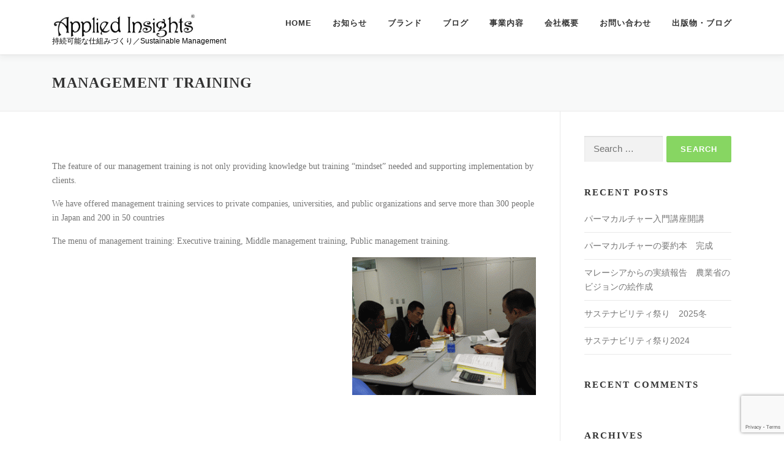

--- FILE ---
content_type: text/html; charset=utf-8
request_url: https://www.google.com/recaptcha/api2/anchor?ar=1&k=6Ld_H3IqAAAAAHBvWGg0SuKqRuWWzYoyMZu9jcjy&co=aHR0cHM6Ly93d3cuaW5zaWdodC1tLmNvbTo0NDM.&hl=en&v=TkacYOdEJbdB_JjX802TMer9&size=invisible&anchor-ms=20000&execute-ms=15000&cb=xpccp3730cna
body_size: 45241
content:
<!DOCTYPE HTML><html dir="ltr" lang="en"><head><meta http-equiv="Content-Type" content="text/html; charset=UTF-8">
<meta http-equiv="X-UA-Compatible" content="IE=edge">
<title>reCAPTCHA</title>
<style type="text/css">
/* cyrillic-ext */
@font-face {
  font-family: 'Roboto';
  font-style: normal;
  font-weight: 400;
  src: url(//fonts.gstatic.com/s/roboto/v18/KFOmCnqEu92Fr1Mu72xKKTU1Kvnz.woff2) format('woff2');
  unicode-range: U+0460-052F, U+1C80-1C8A, U+20B4, U+2DE0-2DFF, U+A640-A69F, U+FE2E-FE2F;
}
/* cyrillic */
@font-face {
  font-family: 'Roboto';
  font-style: normal;
  font-weight: 400;
  src: url(//fonts.gstatic.com/s/roboto/v18/KFOmCnqEu92Fr1Mu5mxKKTU1Kvnz.woff2) format('woff2');
  unicode-range: U+0301, U+0400-045F, U+0490-0491, U+04B0-04B1, U+2116;
}
/* greek-ext */
@font-face {
  font-family: 'Roboto';
  font-style: normal;
  font-weight: 400;
  src: url(//fonts.gstatic.com/s/roboto/v18/KFOmCnqEu92Fr1Mu7mxKKTU1Kvnz.woff2) format('woff2');
  unicode-range: U+1F00-1FFF;
}
/* greek */
@font-face {
  font-family: 'Roboto';
  font-style: normal;
  font-weight: 400;
  src: url(//fonts.gstatic.com/s/roboto/v18/KFOmCnqEu92Fr1Mu4WxKKTU1Kvnz.woff2) format('woff2');
  unicode-range: U+0370-0377, U+037A-037F, U+0384-038A, U+038C, U+038E-03A1, U+03A3-03FF;
}
/* vietnamese */
@font-face {
  font-family: 'Roboto';
  font-style: normal;
  font-weight: 400;
  src: url(//fonts.gstatic.com/s/roboto/v18/KFOmCnqEu92Fr1Mu7WxKKTU1Kvnz.woff2) format('woff2');
  unicode-range: U+0102-0103, U+0110-0111, U+0128-0129, U+0168-0169, U+01A0-01A1, U+01AF-01B0, U+0300-0301, U+0303-0304, U+0308-0309, U+0323, U+0329, U+1EA0-1EF9, U+20AB;
}
/* latin-ext */
@font-face {
  font-family: 'Roboto';
  font-style: normal;
  font-weight: 400;
  src: url(//fonts.gstatic.com/s/roboto/v18/KFOmCnqEu92Fr1Mu7GxKKTU1Kvnz.woff2) format('woff2');
  unicode-range: U+0100-02BA, U+02BD-02C5, U+02C7-02CC, U+02CE-02D7, U+02DD-02FF, U+0304, U+0308, U+0329, U+1D00-1DBF, U+1E00-1E9F, U+1EF2-1EFF, U+2020, U+20A0-20AB, U+20AD-20C0, U+2113, U+2C60-2C7F, U+A720-A7FF;
}
/* latin */
@font-face {
  font-family: 'Roboto';
  font-style: normal;
  font-weight: 400;
  src: url(//fonts.gstatic.com/s/roboto/v18/KFOmCnqEu92Fr1Mu4mxKKTU1Kg.woff2) format('woff2');
  unicode-range: U+0000-00FF, U+0131, U+0152-0153, U+02BB-02BC, U+02C6, U+02DA, U+02DC, U+0304, U+0308, U+0329, U+2000-206F, U+20AC, U+2122, U+2191, U+2193, U+2212, U+2215, U+FEFF, U+FFFD;
}
/* cyrillic-ext */
@font-face {
  font-family: 'Roboto';
  font-style: normal;
  font-weight: 500;
  src: url(//fonts.gstatic.com/s/roboto/v18/KFOlCnqEu92Fr1MmEU9fCRc4AMP6lbBP.woff2) format('woff2');
  unicode-range: U+0460-052F, U+1C80-1C8A, U+20B4, U+2DE0-2DFF, U+A640-A69F, U+FE2E-FE2F;
}
/* cyrillic */
@font-face {
  font-family: 'Roboto';
  font-style: normal;
  font-weight: 500;
  src: url(//fonts.gstatic.com/s/roboto/v18/KFOlCnqEu92Fr1MmEU9fABc4AMP6lbBP.woff2) format('woff2');
  unicode-range: U+0301, U+0400-045F, U+0490-0491, U+04B0-04B1, U+2116;
}
/* greek-ext */
@font-face {
  font-family: 'Roboto';
  font-style: normal;
  font-weight: 500;
  src: url(//fonts.gstatic.com/s/roboto/v18/KFOlCnqEu92Fr1MmEU9fCBc4AMP6lbBP.woff2) format('woff2');
  unicode-range: U+1F00-1FFF;
}
/* greek */
@font-face {
  font-family: 'Roboto';
  font-style: normal;
  font-weight: 500;
  src: url(//fonts.gstatic.com/s/roboto/v18/KFOlCnqEu92Fr1MmEU9fBxc4AMP6lbBP.woff2) format('woff2');
  unicode-range: U+0370-0377, U+037A-037F, U+0384-038A, U+038C, U+038E-03A1, U+03A3-03FF;
}
/* vietnamese */
@font-face {
  font-family: 'Roboto';
  font-style: normal;
  font-weight: 500;
  src: url(//fonts.gstatic.com/s/roboto/v18/KFOlCnqEu92Fr1MmEU9fCxc4AMP6lbBP.woff2) format('woff2');
  unicode-range: U+0102-0103, U+0110-0111, U+0128-0129, U+0168-0169, U+01A0-01A1, U+01AF-01B0, U+0300-0301, U+0303-0304, U+0308-0309, U+0323, U+0329, U+1EA0-1EF9, U+20AB;
}
/* latin-ext */
@font-face {
  font-family: 'Roboto';
  font-style: normal;
  font-weight: 500;
  src: url(//fonts.gstatic.com/s/roboto/v18/KFOlCnqEu92Fr1MmEU9fChc4AMP6lbBP.woff2) format('woff2');
  unicode-range: U+0100-02BA, U+02BD-02C5, U+02C7-02CC, U+02CE-02D7, U+02DD-02FF, U+0304, U+0308, U+0329, U+1D00-1DBF, U+1E00-1E9F, U+1EF2-1EFF, U+2020, U+20A0-20AB, U+20AD-20C0, U+2113, U+2C60-2C7F, U+A720-A7FF;
}
/* latin */
@font-face {
  font-family: 'Roboto';
  font-style: normal;
  font-weight: 500;
  src: url(//fonts.gstatic.com/s/roboto/v18/KFOlCnqEu92Fr1MmEU9fBBc4AMP6lQ.woff2) format('woff2');
  unicode-range: U+0000-00FF, U+0131, U+0152-0153, U+02BB-02BC, U+02C6, U+02DA, U+02DC, U+0304, U+0308, U+0329, U+2000-206F, U+20AC, U+2122, U+2191, U+2193, U+2212, U+2215, U+FEFF, U+FFFD;
}
/* cyrillic-ext */
@font-face {
  font-family: 'Roboto';
  font-style: normal;
  font-weight: 900;
  src: url(//fonts.gstatic.com/s/roboto/v18/KFOlCnqEu92Fr1MmYUtfCRc4AMP6lbBP.woff2) format('woff2');
  unicode-range: U+0460-052F, U+1C80-1C8A, U+20B4, U+2DE0-2DFF, U+A640-A69F, U+FE2E-FE2F;
}
/* cyrillic */
@font-face {
  font-family: 'Roboto';
  font-style: normal;
  font-weight: 900;
  src: url(//fonts.gstatic.com/s/roboto/v18/KFOlCnqEu92Fr1MmYUtfABc4AMP6lbBP.woff2) format('woff2');
  unicode-range: U+0301, U+0400-045F, U+0490-0491, U+04B0-04B1, U+2116;
}
/* greek-ext */
@font-face {
  font-family: 'Roboto';
  font-style: normal;
  font-weight: 900;
  src: url(//fonts.gstatic.com/s/roboto/v18/KFOlCnqEu92Fr1MmYUtfCBc4AMP6lbBP.woff2) format('woff2');
  unicode-range: U+1F00-1FFF;
}
/* greek */
@font-face {
  font-family: 'Roboto';
  font-style: normal;
  font-weight: 900;
  src: url(//fonts.gstatic.com/s/roboto/v18/KFOlCnqEu92Fr1MmYUtfBxc4AMP6lbBP.woff2) format('woff2');
  unicode-range: U+0370-0377, U+037A-037F, U+0384-038A, U+038C, U+038E-03A1, U+03A3-03FF;
}
/* vietnamese */
@font-face {
  font-family: 'Roboto';
  font-style: normal;
  font-weight: 900;
  src: url(//fonts.gstatic.com/s/roboto/v18/KFOlCnqEu92Fr1MmYUtfCxc4AMP6lbBP.woff2) format('woff2');
  unicode-range: U+0102-0103, U+0110-0111, U+0128-0129, U+0168-0169, U+01A0-01A1, U+01AF-01B0, U+0300-0301, U+0303-0304, U+0308-0309, U+0323, U+0329, U+1EA0-1EF9, U+20AB;
}
/* latin-ext */
@font-face {
  font-family: 'Roboto';
  font-style: normal;
  font-weight: 900;
  src: url(//fonts.gstatic.com/s/roboto/v18/KFOlCnqEu92Fr1MmYUtfChc4AMP6lbBP.woff2) format('woff2');
  unicode-range: U+0100-02BA, U+02BD-02C5, U+02C7-02CC, U+02CE-02D7, U+02DD-02FF, U+0304, U+0308, U+0329, U+1D00-1DBF, U+1E00-1E9F, U+1EF2-1EFF, U+2020, U+20A0-20AB, U+20AD-20C0, U+2113, U+2C60-2C7F, U+A720-A7FF;
}
/* latin */
@font-face {
  font-family: 'Roboto';
  font-style: normal;
  font-weight: 900;
  src: url(//fonts.gstatic.com/s/roboto/v18/KFOlCnqEu92Fr1MmYUtfBBc4AMP6lQ.woff2) format('woff2');
  unicode-range: U+0000-00FF, U+0131, U+0152-0153, U+02BB-02BC, U+02C6, U+02DA, U+02DC, U+0304, U+0308, U+0329, U+2000-206F, U+20AC, U+2122, U+2191, U+2193, U+2212, U+2215, U+FEFF, U+FFFD;
}

</style>
<link rel="stylesheet" type="text/css" href="https://www.gstatic.com/recaptcha/releases/TkacYOdEJbdB_JjX802TMer9/styles__ltr.css">
<script nonce="duHyYSJGKBEE2b1bcePNKw" type="text/javascript">window['__recaptcha_api'] = 'https://www.google.com/recaptcha/api2/';</script>
<script type="text/javascript" src="https://www.gstatic.com/recaptcha/releases/TkacYOdEJbdB_JjX802TMer9/recaptcha__en.js" nonce="duHyYSJGKBEE2b1bcePNKw">
      
    </script></head>
<body><div id="rc-anchor-alert" class="rc-anchor-alert"></div>
<input type="hidden" id="recaptcha-token" value="[base64]">
<script type="text/javascript" nonce="duHyYSJGKBEE2b1bcePNKw">
      recaptcha.anchor.Main.init("[\x22ainput\x22,[\x22bgdata\x22,\x22\x22,\[base64]/[base64]/[base64]/[base64]/[base64]/[base64]/[base64]/[base64]/[base64]/[base64]/[base64]/[base64]/[base64]/[base64]/[base64]\\u003d\\u003d\x22,\[base64]\x22,\x22HibDgkjDlnLDqkwJwotbw7l0UcKIw6w0wqpBIidIw7XCphfDkkU/[base64]/DuVPCm8KzwqHDkmYNEijDscObwoA9w4XCmcOtw6jDq0HCiAs9Pm08D8OLwqRraMOmw53ClsKIbsKLDcKowo8zwp/DgVTCu8K3eEUFGAbDlMKXF8OIwpDDl8KSZD/CtwXDsWBWw7LChsO6w7YXwrPCtETDq3LDlSVZR0s2E8KedcOPVsOnw50ewrEJFhrDrGcQw4dvB1HDisO9wpRjfMK3wocVWVtGwqJVw4Y6asOGfRjDjH8sfMODBBAZTsKwwqgcw7vDuMOCWw3DoRzDkSPCv8O5MzjCrsOuw6vDtH/CnsOjwpPDiwtYw7zChsOmMSNiwqI8w4c7HR/DgExLMcOmwrh8wp/DmBV1woNjU8ORQMKUwpLCkcKRwoDCqWsswqdrwrvCgMOXwpzDrW7DrMOmCMKlwobCizJCHE0iHgTCs8K1wolXw5BEwqEzGMKdLMKbwqLDuAXCnhYRw7xqL3/DqcKswrtceEl3PcKFwqk8Z8OXanV9w7AnwqlhCy/ChMORw4/CjsOOKQxSw4TDkcKOwrXDsRLDnGLDoW/[base64]/Dr8KNw7wvIRTDh8O/aUxTJ8KbwqrCrsKnw73DkMOYwoXDncO1w6XClW9tccK5wqQPZSwow4jDkA7Dr8OZw4nDssOdSMOUwqzCkcKHwp/[base64]/wp/Dg8OZwozDoMKDw5V1w4DDusKvw4Yxwp5QwqLCpiIpDsKCTUFOwpbCvsO2woxyw6xgw5DDnxM1RcKNOMO6K0F9PUlVDEsTZRHChxPDtSDCsMKKwo8zw4HDmcOTGlorRRNrw4ZYCsObwoHDksKnwqZpdcKgw6cuKMONwrVaR8OLClzCssKdRW/[base64]/CjjoTS8KBwodJeWFKTRvDlcOuw6kDKsKqYMOMZBsUw4NWwqzCkm7CoMKHwoLDtMKZw4HDng8fwrLDqGg6wp/DqcKuSsKRw4zCn8K9ZlDDh8OcUcK7CMKcw5Y7DcK0bVzDjcKZEnjDo8OtwrLDhMOyOcKjw4rDp2/CgsOYCcKyw6Y1KS/ChsOrGMOCw7VLwrNcwrYVFsKsDHQpwq4pw5seDMOhw6LDi3FZZcOWGnVMw4LCtcKZwp8hwrpkw6QJwqvCtsK5T8OWT8Ofw7F3w7rCh2jCuMKCIEQtE8OnDcKwDVkPST7CmcOmR8O/w703AsODwr07wpMPwpFRaMOWwq/CkMO0wrtSO8KEeMO0YCzDg8OnwqfChMKfwqPCjHJcXsOjwr3Cqi8ww43DpMKRHsOgw7vCg8KVSXN6w6DCjiA/[base64]/woZGw5RYw4vCjsOlw7EmU8K4Y0LCmRzCvjDDmMK3wpvCr1/CrsKPXhFIVgzCkRHDlsOcK8K2ZX3Ck8KDKVkDZ8O4bnbCpMKTMMOzw5ZtSkomw5HDksKEwobDuigQworDhMKEHcKHCcOcBifDhGVBTATDq0/ClinDsQEtwqpKEcODw7taJ8OzQcKdLMOFwpB8DSLDv8K3w65YFsOOwqp6wr/ChCBtw6nDqx9WX1Z9Ny7CpMKVw4tRwovDhsOSw6Z/[base64]/CrsKIHQ95A8Krw7F9LFDDo0zDhcKUwr8mwpzCq1fDtsKKw5UHYB9XwpcawrnCgsK3X8O4wrzDpMKmw4Eaw7PCqsOhwp8eB8Ktw6sLw6DChS0RC0Myw5HDlHUjw43DkMKbNsOZw4hmW8O/WsObwrgCwpfDk8Okw7bDqx3DuiXDrAzDvjHCgMKUdRfCrMOhw5tJPGLDsDHCh1XDrDbDlTAKwqTCvsK3P18cwr8dw5XDksOUwpYHDcK/c8K8w4A+wqN9XcO+w4/ClMOww5JhaMOzXTbCoTTDgcK6BkrCtBBcHMOZwqsHw5PCvMKlEQHChX4FFMKKDMK6NQkSw4MvWsO4ZMOJVcO5wq59wrpbWsOQw6wteQtowqtrV8Kww5l4wrlPwqTDsxtNIcKRwpIZw4cQw6fCosOKwqLCnsOTS8KgBSsFw4d/[base64]/wrDChkgrGcK1M8Kmwr4Xw4PDunPDvy04w6nDvcKKe8ONJ8OHw5NKw4ATdMO6XQJ6w5A0SkfCnsKyw6RXHsKvw47DnFxxL8Olwq/DtcO4w5jDhVhDYMKAKcKZwqUlYH8Vw584wrnDhMK0w60lVC3DnybDgsKcwpNQwrVewrzCkSFVHcObST1Ww6/Dl3nDiMO3w5ZswrbCkMOtI3FpZMOYwovDt8K3JsKHw5plw50hw7RDMsONw5/[base64]/ERwlMTVUwpDCj0jCncKNSRfDsXnCsWEXZl/DlCBGBcKxRMO5BXnCq3vCocKgw6FZwo0UCDDDpsK2w6IxKVbCiyjDvlRpGsOwwoDChTVPw6PCnMO4BF4rw6vCscO7bX3CjWwXw69ddcKqUMOMw5HCnH/CqsKrwrjCi8K1wqZ+XsOgwo/[base64]/AcK7wo00JiXDnBB6SVjCgcKiw4jDm8Oqw79PLWHCvwrCqx7DncO9KjPCsAzCusOgw7t0wq/ClsKgAsKYwrcdAxF2wqfDqMKHdxBmfMOCe8KoeG7Cm8O3wrdcPsOEBj40w7zCjcOIb8O4woHCgF/CvBguYjN4dVTDpMKRwrrCnmo2WcOMPsO7w4XDqsO0DcO4w7EjIcKRwqg7wpxowprCo8KiE8OmwrzDqcKKLcOmw7/Dh8OOw5nDlFHDl3R7wrdkD8KZwr3CvMKHeMO6w6XDgcO9ATIVw7nDrsO5EMKxc8OOw6tQUcOvCcONw48bQMODahFewp7CgcOOCzdpC8KGwqLDgT1yeTPCvMOVNcOQaHAKV0LDucKtGx9ge18TKcK+QnPDg8O+TsKxIsOewobCqsOrWRjDtWpCw7/DlMO9wpzCgcO4YRDCs3zDvMOFw5g1MBrClMOcw5/Cr8K1X8KEw7cLNFjCvyByDhHDgcOBER/Dq1vDkhtDwqR9QGfCln8Dw6HDmS8HwoHChcO0w7LCsDHDlMKnw4VqwpvDl8Odw6Jhw5dAwr7DgRXCvcOlIRYmC8K1SlImGsOPwr/Ct8Oaw5TCtcKjw4LCnsO+cGDDosOmw5PDtcOqH3Asw4BzaC5TJ8OjLMOOA8KNwpxUwqp1NU0Fw6PDlwx1wrIOwrbCqS4UwobCvMOdwqfCvigZcCZ3TyDCk8KRFwQGwqUmU8OIw6VcccOVI8K4wrPDpjzCosOAw7bCoAV3wpvDvDrCkMK4O8KVw5XClTd0w4t/BMOjw4tXXX3CqVR0M8OJwo3DhsOVw7DCqh5aw70/KQnDuhPCqEjCnMORRCcyw7/CgsOmw7nCu8K+wqvCqcK2Mk3CscOQw6zDiidWwrPCg2HCjMOfRcOGw6HCh8KyRGzDuV/Cg8KvUMKTwqLCvkEmw7zCvcOIw6x0AMKPFEHCtMOmSlxpwp/[base64]/Cp1VKYB8/w6bCn8K2CMKnDSDClE/[base64]/CgF1Zw5RQOWvCjlbDtsOHIMKYWXQWJMKiZcO8a1bCth/Cv8KSaxTDtcOcwpDCoydXRcODc8Kpw4x3YcOYw5/Crgktw6LCgMOaGTXDsk/CscKnwo/CjTPDkBp/[base64]/Cpi/CtzvCocOeEMOow6YlPcKBJlMBCsOzwqjDr8OZwr41Tl3DicOEw4vCkVjClBPDkFEWKcOecMKFwqvCsMKZw4PDriHDsMOAQ8KoHh7CpMKBwoVOSTjDnRDCtcOKSyNNw6tew4lWw71Ow4HCncOeJ8Oyw6DDmsOpCDcrwot5w4xEbMKJH1dLw41PwpPCp8KTW0J+B8O1wp/CkcO3wq/ChksHBcO5C8KDAR4/WDrDnFcWw7XCtcO/wqPDncKHw43DncOowooawojDsDIBwqcuOTNRW8KDwpHDmT7CqCzCs2tPw67Cl8ONLU7CrgJHMUvCkG3Cu00cwqlCw5zCh8Khw5rDq1/DtMKbw7PDpMKvwohkD8OQO8KkODN4F2wkSsOmw7glw4Nsw5hWw6Mww4xWw7Itwq7DocOSHHBHwp5xRhXDuMKeRcKHw7bCs8OgAsOrE3jDuz7ClMKYby/CtsKBwpTCtcOASsOZfsOXPcKDagfDrcKyGhATwodKMcOsw4QiwoLDrcKhMxNHwoACXcK5RsKXHx7DoU/DucKzC8OmV8O/eMKrYFlww4YGwoQJw6J2YcOtwq3DqmbDmMO1woDCtMK8w6DDiMKnwq/[base64]/[base64]/[base64]/CnXVfwrQ4ZMKhw5l7fsOzbGPDrA7CojMAA8KibyLDpcK+w6jCgBvDvCnDvsK/GHZHwoXCjzrCqF7CrR1XLcKMY8KpDGjDgsKswovDjMKfeQrCv2s/[base64]/w5rDr8KNAE7Dl1UGw7Mkwrxlw7Nhwr5jQsKOAG0pH07CjsK/w6llw7oODsKNwoR5w7/DsFvCuMKxe8Kjw7vCnMKoMcO0wpHDuMO8dcOOcsKuw4bCg8OKwoEDwoQ2wqvDvy4hwrTCojPDssKBwq9Ww4XCjsKSDnnCpsOATC3DnHXCvsOUMyzCjcOlw57DsUAUwpJaw5djGMKYJm5TQAsUw7x8wr3DljMhVsO/EMK4XcOOw4/CssO8PwDCmcOUd8OgGMKuwqYKw6R9wpHDrMO1w6pIwo/DhcKMw7sywpnDr0HCpzEGwoMFwo5cw5nDsSpFTsOPw7fDrMOzb1YMSMKOw7R/[base64]/[base64]/CjH/CkMOMwpHCv8ORZ8K8w6jDsQA2JAUFVMOCLGhwKMKtR8OWBFl9woPCrcO7asKuX184wpbDthAVwo8FWcKpwqLDuS4KwrwBVsKKw57CicOEw7TCosKrDcKaeQFSAwvDmcO1wqA+wpZ0Qn9zw7/DjFzDg8Kww43CgMOMwqDCocOqw4wTRcKvXgfCkWTDq8OawppCFsKlBWLClTPDosO/w6DDksKlfybCh8OLOxLCuXpSV8KTwqvDs8KfwokWPREIYnfCgsOfw6AkAcKgKl/DjsO4XgbCqMKqw7RETcOaBsOoYcOdK8KNwoYcwobCpiFYwpZjwqzDpgx+wr7DrWwdwoHCsXIbJMKMwr1Aw4zCjXPCnGZMwqHCt8OEwq3CgsKgw7gHECxdAVvCtAgKT8KdTSHDnsOCO3RtPsOrw7o9KSRjccKtw7HCrCvCuMOAE8KDV8OROcKew6FwZAU/VTs+LgFswofDm0QqUQxSwr9Lw7gxwpjDtwtTUTFJEWPChcKvwpNETxoUMMOAwpzCvTrCs8OQMXTCoR9+DDV/w7jCrgdyw5VkfFnCqcKkwoXCoEjDnR7Dqzdew6TDnMK2wodiw5JlPkLDp8Kqwq7DiMO6fMKbCMKEwqUSw7NpV17Dl8KUwpPCiXMbcW3CgMOQUsKvw4p0wq/CvBJ6PcOMMMKVeUjCuGApPkPCuXzDj8O9wqsdScKVeMKtw49oN8K8PsKnw4/Cg3rCqcOZw6ssRMOJTCo8CsOpw7zCtcOPw47CmBl0w5pjwrXCo0AfOhBCw5HCgADChEkfQDQbHDtWw5TDtjRWIQ1wdsKKw50Dw6zClMOnQMOgwqZjKcKyDMKXLFhxw6fDvgXDq8OwwoDCoV/DmH3DkiotWjcNTy4+CsKrw6djw4xQNSIew7zDuT5Gw7jCvmN1wqtfHkvCl2JSw5zClcKGw51dG3nCmjjDtMKbBsO0wqbDpDoXBsKUwoXDtsKlEWIJwqnCjsOpEMOuwq7Dm3nDll8KC8K/wpnDkMKyTsKYwp8Iw4ICK13CkMKGBwFaCBbCoFrDsMKtwonCjMO/w5vDrsOoSMKzw7bDoEHCnVPDtU4iwoLDl8KPesKmEcOJFWw5wp0Kwrs8QD/DhA9Hw4bCjnXCoEFvwpDDmBzDu2tdw4XDpXcuwqoMw5jDjjvCnh8/w7XCtmRdEFNVXWXDixkLTMO/dHnClMOiScOwwpNwV8KRwrbCisO4w4DClBHCjFwlPTA2BXQHw4jDhzhJfA3Cp1BwwqjClcOgw4ZsFcOJwrvDn2oKAsKdMDLCtnvCt00VwqDDh8KTDSgaw6XDjQvDo8OKOcKgwocywrMVwosba8OxNcKaw7jDisKNLHd/w7fDuMKpw7NPbsOkw6PDjBjCisOBwrkww6LDtcONwp3Cu8KbwpXDvsOvw4lSwo7DkMOgbm4/YcK7wrXDpMOMw5ERHjMbwp1UelzCoQLDrMO7w6zCjcKICMKVdgjCh0YTwr82w7NdwoTClGTCtcOUSQvDimrDisKFwrfDlzjDjUrCqMOzw7xPNwzDq24ywqpMw7Z6w55iJcOdEiEOw7/Cm8ORwrnCgyLCkCjCjWbCo0zCkDZbfcOjLVhsJ8KuwobDrT4nw6HCilDDtMKVAsOkKHzDn8K3wr/CnH7DuUIrw77Cvis0YGplwppQNMOTFsKqw6jCmHnCkGrCqMOMXcK8CVtDThlVw4nDiMKzw5fCjmVofgzDqzgnMcOGdxRmcQHDgVnDiC5Rwq8+wpIKW8K/[base64]/wrnCs8KcRmIQwqcOw4Fjwr0/w43Dg8KzXcKQwrV6ZS7CujM5w4sJUQAAwr8Pw7rDssOrwpbCkcKCwqYnwqVFVnXDt8KQwoXDmGDCnMK5TsKRw6HCl8KDTsKVMsOEaCrDosKTWinDksO0A8KGTUvCg8KncsKdw50IesKHwqDDtHV9wpISWBkkw4TDsE/[base64]/wpIXwo/Ct8OrfsOGHcO+w7wqw5DDtcKLPMKxcMKyEMKFLGJ5wrnCn8OYdh3DoETDisK/dWZTeBgSIBHCosO4ZcONw4FPTcKgw4hZRFnDp3/DsHjDhXvDqMO1DBfDvMKaHMKBw7ssSsKgJhvCucKrOAcfd8KmJww/w40sdsK4eQ3DtsKwwrLChjFAdMKoVz4TwqEfw7HCpcOUKMKdQsOZw4RpwpDDgsK5wr3Dvlk5JcOtw6BmwoHDs1MAw4bDk3jCmsK/woA0wr3DsCXDiCFGw7Z1YsKtw53Di2/[base64]/CisKIXMKWehNTdSrDonkJQMKtwqLDu2wLN0dNfg3CjFLCqB8Pwog5MFrCnwTDjkRgF8Kmw5TCpGnDkMOgQG9Bw6dCXG5ewqLDt8Ohw7tnwrNXw7xnworDsxFXWE3Ci0cPMcKSP8KTwpnDphvCvzHCpRwNe8KEwpoqLxPClcOiwpzCqzTCucOaw4/[base64]/eDrDq1PDucOQw73CtMOWY8Kiw5vDpMKMw6IkEcKQBMOaw4cOwpBww4pUwoh/wp7DrcOsw7/DvkV9T8KMJMK8w7NhwoLCvMKdw4E3XT9xw43DoFpRLh/[base64]/CjMOVQW1Gw57CqcKbw4dCKlorwr/DnFzCmsOIwqMCQcKpW8Oewr/Dt2/CrMOBwpgAwqcUKcOLw6w2ZcKWw53Cu8KbwozCr3/Dn8KQwqpRwqwOwq9AfcOkwo8lw6rCtiV5HWLDg8Oew5l9Uhsaw4fDigLCm8Olw7cqw6XDpRnDsS1CGmHDt1bDtGIGPmrCii/CjMK9wrjCmcOPw41QW8O4d8OLw4/DjwzCllvDgDHDuRrDglvCmMOuw7NPwqdBw4l6RgnClcKTwrDDmMK9w7vCk1bDicKBw7QQGQo/[base64]/w7/[base64]/DqmHCpsK2YsOVw5HChsOlXsOgaV3DksOIwqMlw58YfsOIwqjDpzvCr8O9RBd1wqAEwq/[base64]/ChSxyWiTDoCp1wodSw4XDuWUMw5BHF8KXbQs5FMODw5MpwphNUTliLcOdw7IrZMKdcsOSe8ObQA3CnMOgw4lYw7DDk8ODw43CscOFVg7DksKoEMOSBcKtIGPDsA3Ds8Oew53Cn8Kxw68/wqTDtsO/w6fCpcOtdiFzGsK9woAXw5PCo3Mnc2vDkhdVZsOLw67DjcOyw58fW8KHG8O8bMKXw6jCvVt4L8Oaw6jDj3XDk8OQWAJzwpDCq0tyOMKzIB3Ck8K5w5xmwq5bwqTCnBkXw67DusOaw6HDvG5MwrDDjcORAHlMwp3DosK5UcKDw5BufEl/[base64]/DrsOuXsOac8OCD1snw6rDlMKha1tad8Kfwq4Lw7vDrzbDo33DlMK0wrU6fzEMYW4XwohDw50hw7FGw7xSEDsCJlnCvjQzwphBwoZrw5jCu8KHw6vDmQDCpMK/Gh7DpCzDhsK1w4A7woEoa2HCgMKrS19LbRxzLy3DhFlxw4jDgcOEGcOQfMKSegwpw60kwonDqsOywrZHEcOUwqcCesOZw5oVw6kUI283w4zCiMOrwrPCp8K7dcOxw5M2wqjDpcOxwodqwoMZwrDDjl4JMh7DpcKyZMKPw51rScOVaMKVYRbDhMOzKmogwovClMKAZsK/I2bDjwzCnsKCS8KgQsO6WMOiw444w5jDp3Raw6QTV8O8w5nDpcOyTwkgw77Ci8OkacOPQkAjwoFJdcODwqdxLsKoLsOkwqYLw4LCiFACP8KbGsKncG/DjsONH8O4wrnCtgI7IX9YIHYyOCEZw4jDsA9dRsOIw6fDlcOlwonDjsOKZMOEwqPDq8O2wprDkSF7e8ObbQTDl8O/w7EUw5rDlsOHEsKjRzHDswHDgWpHwqfCq8Khw6NXF3U5MMOtbU3CusOCwoTDkEJFQcOSUALDlFxVw4HCpcOHdkXDky1Tw5zCo1jCqSpzfmrCqhFwKRELbsOXw43CgGrDjcKMAEw+wohfwofCkU0IOMKDGF/Cpw41wrXDrV8Kb8KVw4fCpTgQdgvCkMKNTzwJfSTCrWRKwr9ww5IvIH5Gw7t7McOMasO+MiQBPgFVw4/CocK4Y3HDgAQsSjbCjWN/Z8KMLMKDw4RmWAduw5YTwpzCmmPClcKowp10RU/DucKoCFrCggUCw7t4CRBtFAZpwrPDmcO5w4/CnsKwwr/[base64]/Drl8jwp87TMKBQWh7wqUFwosYw63DuCHCoFZDw6bDjMOvw4sTdsKbworDmMKJwpDDgXXClThvcx3CgcOcRhhrwp5Twp8Bw4PDjQsAM8K5UGo8bFzCqMKSwrvDs3IRwp4sLWV4AT1Ew7pSFG8/w7ZLw60feBxJwrbDncKiw5bCo8KZwo5yEcOgwr/CgcK0MR/DrHzChsOLO8OiUcOjw5PDpsKOcwBbUXHClHUuCMO4SsKdc3ksXHdOwplzwr/[base64]/DviLCjMKjw5/DnXzDpk8kbi/CqcOPw5ZSw7nCmk3Ck8OXe8KRKMK5w6HCsMOgw594wprDpR/CnsKOw5PCr0TCnsOgDcOCGMOrbRPCosK5asK0CFVWwqxIw7XDtXvDqMO1w45kwr0OblN1w5DDpMO3wr3Di8O5woPDsMObw60kwqNQPsKORsOIw7LCtsK/w7jDlcKQw5Yew7/[base64]/ChVXDpk/CucK8OMKGEzoIw4nDg8Kvw5XCuys9wrrClcKnw7NqDsONIMKoKsKAUlZGdMOEw53DkU4se8KdbHQvVT/[base64]/csOzwoXChMOowoPDmsO/w5bDuV87DcOIWXfDrC4Hw57DonNJwqZRPXLDpDDDmG3DusOYP8O+VsOccMOlNil/[base64]/w4hJwqgdGMOKK8ODecOUw6xZKcK/L3nCpV/DvMKAwqsGfXzCoRnDr8KlPcOCd8OxTcOWw60ZXcK1Z2ASfQXDkj/DpMKjw6FcAHjDmWVacAE5cQkgZsOmwqjClsKqY8OlFRcrL2XDtsO0Z8OSX8KJwoMDBMOpwodjRsKFw4ESbhwxCCsdVklnUMO/agrClEXDthhMwrN0wrfCscOcHmQyw5xnRcK/[base64]/DrsOOEWgTWh/DnF7DrMOuwqAFwq3DlsKdwpc5w6IRw4bCoRjDiMKuZnbCpmfCnkcRw7fDjsKywrRFe8O+w5XCpV9hw6HCgsKuw4YPwofCqmZwC8ONSS7DiMKOPMONwqETw6wIM37DisKFJQPCjWB1wos3QcOHwoDDvj/Cp8K0woJYw5/DlgYSwrF4w7bDpTPCmFzCo8KBw6LCuj/DhsKCwqvCicONwq41w67Dmg1gdVxgw7pOccKFP8KiKsOMw6NLUH/DuHbDky7CrsK4dUDCtsKyw7nCrwsgw4/CicK1IBvCkndiYMOROzHDkBRLFRBcdsOSC01kYQ/DgRTDmHPDhMOUw5/[base64]/w7bDsMOQTDHDnsKQTsOkw6LDllBjwooSw7LDhMK9QHZUwp/DhRkTw5/Di2DDnGUralbCp8Kyw4jCmh9ow7vDgMK/K0F9w4zDpXIrwrDCtF4Hw7rCqcKva8KAwpUSw5k2bMOMDxnDvMKOasOeQirDkVNIK2xXMEjDtxV7OVfCs8OwIw9iw4AewrZWCn8qQcOzwpLCiRfChMOsYB/[base64]/w5rDpsKCEMOgDMOIH8KNw6nDvcOhw4l+w6EDwqzDvVDCrUUyeG44w5w/w7TDiBtlbD84DQU5wrNuJidVIsOiw5DCoSjCjFkSMcOtwplJw4kyw7rDvMOVwrNPCGzDs8OoEFbCghw+wqx2w7PCmMK+LcOsw6NRwofDsnRvOcOVw77DilnCnzLDkMKUw7t3wpdfdnNKwr/CssKxw7bCqRxWw4jDpMKNwotpX0c0wrvDoBvCnhVpw6bCiFzDjjUBw4jDqCvCtkxWw6/[base64]/BmXDojXDjMK8YsK/w4XCuj4pBikNw6vDrsOTUlPDvcK7w5hISsOcw4g7wpfCpSbCo8OiIC58MmwPWMKLalYnw7/CrQvDjVjCg1DCqsKew5nDpGhQdTovwqfDgG1swoM7w6MXBcO0aynDk8KHe8KUwrRaQ8OUw4vCoMKEYxHClcK/wp19w6bCv8KnXjU5C8Kkw5bDq8K1wrMkC1NiUBk2wqzDssKBwo7Do8KDeMOXB8Okwr7DqsOVWDRBwp9Dw5pPVU17w6DCuiDCtg1Ia8Odw4pXMngBwpTCnsKVNU/[base64]/DkRbCpzhLdDoTw6TCuhJlw5bCgHFlw4TDkCDDucKXEcKbBVJJwp/CjMKmw6LDkMOMw4rDm8OGwqrDtsKQwpzDuWjDiVwPw4xJwrXDjlzDu8K5A0gKeRcvw4kuPG9lwrwyI8OyM21KZQTCqMK3w5vDlMK+wo15w65EwqJ1IEjDijzCnsKHShpPwoFTecOkccKHw6gXMMKkwqICw7pQI2cLw4Ejw704WcKJJ0/DqgPCsS1dw6nDhsKjwp7CnsKFw4/DkR3Cj0HChMKmO8KQwpjCvcOIFcKtw6TCqgl4wrM6MMKKw5ojwrBrwq/Dt8KWGMKRwpZpwr8UQATDjsO5wqHDkQMIwqDDssKTK8O8wo0WwpbDnHLDk8Kqw7HCrMKHHy3Diz7CiMOiw6UhwpvCosKhwr1GwoU2Cl3Dn0nCjgfCksOXOMKfw7coK0jDs8OPwrsTDgbDlcKsw4fDlCTCk8Ovw7PDrsO/R0lbTcKSIi7CrMOOw5dCEsK9w50WwpEMw5XCnsOPM0HCr8KTbiwQAcOpwrVyJHFoDlHCqwHDgmgowpd1wrRXAAAHIMO0wo08PTTCkCnDhXkTw5NyQjHDk8ODEVfDqcKRLEbCrcKEwpB1SXp5bxF6LkbCoMOQw4/DpV/CtsOuFcOZw6YUw4J0VMORwp9ZwqbCk8KCEcKFw45VwrtyP8O6HMOQw4p3HsKgJMKmwo5WwrMpcBlgWhcHecKXw5DCjy/CriFkD3rCp8KGwpTDkcOdwobDncKPNwImw48aOsOeBhnDmsKew55vw7rCucO9UsOMwo7CqCciwrrCp8Onw7xnIk90worDvcOiJwdjRHXDksOIwojDkhd5KsOrwr/[base64]/K8K6w67Cn8O4KjkSw7lWJsOnNMOZwqtnQlvChXcVZsKtXB3Dg8OWUsOnwp9VOcKEw73Dm3g8w4oew6ZiQcOVDjfChcOeRsKwwr7DsMO+w7sRb1rCtErDmiQtwpstw7zCusKqYl/Dk8OUKW3DsMKFWMKqew/CjwtHwoFKwq3DpmdzDsOSMEQLwr0bN8KJwpfCkB7Ci3jDnX3CgsOmwrHCkMKEccOfLEckwoVkQGBdVMOjal3Cq8KvK8K1wpMUIxTCjiQbXAPDusKMw499QcOXWHJ1w5EPw4E/[base64]/Dl0zCt8K/[base64]/DnANbIjHDksOccQp4woEGwqIgw4zDnAphwrTCjcKCBxBGLSACwqYgwrHDj1MAc8OPDzltw47DoMOQVcOvYHTCpMOUHcK3w4fDpMOHHB11YEk2w4fColc9w5TCqcONwonCmcOLFQ/Dlm4ucX4Gw77DnsK1chZuwrDCuMOVZ2YcaMKoMRVfwqcOwqlBFMOFw7wxwo/Ckx7CuMO2HsOREHIiA04NY8K2w6kxTcK4wqMowpV2Rxovw4XDtE5AwpXDok3DvcKbLcOdwp90eMKzHcOxU8O4wpbDhmlLwonCocOtw7Apw5jDm8O7w6PCrVLCrcOzw6g2FT/DkcOaXzt7S8Kqw6U4wr0DFgRcwqQdwrhUcBPDmQE9PMKJCcOfU8KHwp07w58XwpnDrE5saEPDt0INw4xRFyp9HMKdwqzDjisUfnHCtxzCjsOyZ8OAw4bDtMOCViAhHwBUUR/Cl2PCo2rCmAEPw68Hw4NUwpJNDFwyJMKURxt4w7JmEi3CqcKfKnHDqMOoUcKoZsO7wqzCvsKiw6cRw6VowokZW8OwK8KQw4PDssOTwpdkIsKnw6kTwqLCisOGYsOgwoVEw6gYcH5/HTgHwp/[base64]/DkAvDpE/DuMKiw5XDiMO/XkVkBsOGw7l8W24qwoTDsysWMsKcw7/CksOxEG3DkW9rHDfDgQjDrMKtw5PCqibCq8Ocw7HDrTHDkw/DvHlwZMOQPj4nA3/DnH9BcGsiwrLCuMO6BXBkbTHCt8OHwp51HhMBfiXCqMOGwp/DhsKTw4XCoibDpsOOw5vCu0VjwqHCgMK1w4bCjcKCUSDDpMKwwogyw6obwqDCh8Oiw48xwrRpbS8bMcO/OTHCsxLCh8OGD8O9O8Kxw6TDq8OiL8O3w6thB8O5K3vDszk1wpV5UcK5B8O3bk0Rw44yFMKWDFbCn8KDJxTDv8KvHsOmXmzCm29rFD/CvUDCp3RjA8OuZ0J4w53DlVfCjMOlwrUaw4piwpfDjMOHw4dSdXfDp8OLwrHDimzDicKrJMKqw57DrG7Djm7DgMOqw5jDkzlTH8K5BhjCowDDksKtw5vCpEoBd0nCk2DDs8O+K8Oqw6PDpT/Cg3TCmQB0w5HCtsOtR2zCnyUaSDvDvcONB8KGGXHDrh/DlcKZU8K3OsO7w5LDtAcVw7LDqMKrPxo+w4PDmjXCpUlZwrUUwqrDnzQtGA7CoW/Chw01NXTDpSTDpG7CnG3DshoOPyZLPETDjxorH31lw4RJdsOlXVcDWF3DmGtYwpB5dcOvc8OKf3d/aMOAwrzCj2B3RsKMUsOIdMO/wrtkw5BZw6/Dn0sIwpY4wq/DhiHDv8OpDCfCgzsxw6LCj8OBw7hNw5hBw4ldTcKXwpFdwrXDq0/Djw8hOk4qwq/Cr8KkO8OEesOMYMOqw5TCkWLClFTCiMKQbFVeA03DoBAvL8O2GQ99NsKGEsKncUsEBioEUMK9w5knw4Arw7bDgsK0YsOcwpkawpnDgkpnw7N9UMK/w75lZHk1w6g3TMO6w5p+JcKVwpHDrMOMw5sjwpw1w4FYWXkWEMO6wqg0M8K+woLDvcKmwq1GBsKLCQkVwqEWbsKdw6nDjQAhwp/DrkkRwq8CwrfCssOQwrrCtcKiw5PDrXpJwqrCixIqDiDCtsKmw7sCDQdeUmjClyPCv2xjwqYhwqfDi2U4w4fCtCPDslPCsMKQWl7DkzfDizoFVCjCvcOxb01IwqPDgVTDnQzDnl1xw7vDr8ObwrTDrWh5w6krbMOsLsOFw7PCrcOEdsKWcMOnwozDqMK/BMKgD8OJAMOgwqvCqcKSw6Uuwp3Dvz0Tw7F4wqQCw4t4wqPChBDCuQTDgMOTw6nCljpKwobDnsOSAzVJwq/DsWHCoQXDnWfDik9PwpA4w4MHw7YfSCV0OGNWJMOsKsOQwpsuw63DvFZLBgYkw7/CnsO8MsOFdl4cwrrDncKTw5vDhMOZw5wuw4TDvcO+PMKcw4TChcOhLC0Jw5/ChkbCnT/Dp2nCkRTCqFfCi3wjfXgawqhlwqfDtFBGwq/CoMOQwrjDmMO4wrU/wpE9EMO/wpAAGgEAwqVnYcOnw7pAw5kfWXUYw45acBPCtsK4IjZbwrDCogHDvMKYwonCi8KxwqrDpcO+HsKdU8KMwrY+G0dENn/[base64]/DisKyTTfCkyZnwrEIwqLCl8OQJyzDscKEw71Sw5PCs1TCox3Cr8KqfA0XF8KbN8K0wovDhMKlUsONZCg0Gg8RwoTCl0DCu8K/[base64]/DsU5GwrovworCssO1IMOSVcKEwpwTAVJewofCkcKJw7/ClcO0wrd+GiBkWcOjJcOCwppGbS9ywrM9w5PDhsOFw4wawo7DsS9OwqrCp1k3wpHDucKNJSnDk8OWwrJJw6XDoxzDl3zDscK9w6dPwpnClBDCjsOCw7g2QsOtSnzDg8OIw6ZEIcOCO8KLwppYw4wxFsOMwqpww55EIiHCtDYxw7p0PRHCgBJ/Gh/DnSXCoGNUwpcBw4vCgGVGScKsBcKkFwDCjMOmwqvCh1Newo/[base64]/[base64]/DjMOeTMOEwrZpwoPDvsKFwrohB3rCksKKWsKsGsOpNlVdw6FuL3M7wpHDqMKkwqRvZ8KmHsOSE8KrwrjDsUXCpiM5w77DrcOzwpXDkzTCjk8tw4o3AkzCqC9oaMKTw45ew4fDm8KLJCoxHsOsKcOLwpHCmsKQw67Ct8O6B2TDhMODasKyw7HDljzCocKhKWZ/wq00wqzDhsKMw6F2DcKQLXnDocKmwo7Ch0HDh8KIWcONwqBDCyo2Sy5nMDFZw6XDh8KqclVqwqDCkTAcwrhtSMKqw7XCscKBw4nCgk0Sei8MdShhFWtKw7nCgiEEWcKzw7Qjw4/DiQtURsOSBMK1XMKEwqHCiMKFWmBbczbDmHsyaMOSAV3ClCAGwpXDhMObTMK+wqPDoXPDp8KawqdQwrc/RcKVwqfDt8Ouw4Zpw73DocK0wrLDmwnCmjjCmG7Cg8KMw6vDmQDCgcOOwoTDiMKMN0UYw6JFw7BHZMOdaQ/[base64]/wpDCvg/CtCLDp8Owwow5GMO7PGh/w6JaIsKjwq46PsOOw54mwq/DiVbCh8OEMcOFTMKVPsK3ZMKBacOfwqoWPVLDj3jDgB0Nw5xJwpA8P34kFsOBFcKSFMOUTMOuQMOwwoXCpwDCp8KEwrs9aMOGCcOIwq4FCcOIQsOMwqnCqi1JwoBFRBTDo8KIa8O1N8O+woh7w5rCtcOTEzNsQMKgCMOrZcKAAy5nDMK0wrXCo0rDssK/[base64]/DslR9w7HDoR/Crmk0wqDCt2kxIjTCv0I2wqTDrE7CiMK+wpoIDsKawpJmBz/Dqx7Doll/[base64]/RTDDr8KHw5Juw5LDpsKJw6fDsWzCoMOzw6hsLcK5SH7Ci8Oiw5jDiTciGsOnw7ciw4TDjhodw7LDhMKpw5HDmcKUw4IFw6bCncOEwppnHxlTPEw/clXCjDpOBkoFfzM3wr8xw4Z1W8ONw50lJz/DsMO8DMKiwrQfw6hSw4XDp8OvOBhzEhfDkEo8w53DiyQcwoDDg8ORXcOtLDzDq8KJfV/DrzUNRWPClcKdw7JgO8OuwoUnwr5dwpNrwp/[base64]/DiWvClsOAIMOzDDfCl8OWK3zCscKsc8OSwrUPw713Zk42w6Q7ZzfCssKhw5jDgX9dwqB6ZsKSIcO+OMKQwp03M09/w5PDq8KXR8KQw47CrMODYUMNRMKgwqXCsMKmw7nClsO7CVrCtsKKwqzCjxbCpgvDojhASH3DhMOLwr0MDsK9w6VHMsOUZ8Oxw60/[base64]/[base64]\\u003d\x22],null,[\x22conf\x22,null,\x226Ld_H3IqAAAAAHBvWGg0SuKqRuWWzYoyMZu9jcjy\x22,0,null,null,null,1,[21,125,63,73,95,87,41,43,42,83,102,105,109,121],[7668936,878],0,null,null,null,null,0,null,0,null,700,1,null,0,\[base64]/tzcYADoGZWF6dTZkEg4Iiv2INxgAOgVNZklJNBoZCAMSFR0U8JfjNw7/vqUGGcSdCRmc4owCGQ\\u003d\\u003d\x22,0,1,null,null,1,null,0,0],\x22https://www.insight-m.com:443\x22,null,[3,1,1],null,null,null,1,3600,[\x22https://www.google.com/intl/en/policies/privacy/\x22,\x22https://www.google.com/intl/en/policies/terms/\x22],\x22d8sh/I3J8tnrjFFcW2tCmfBQhpdbdNO3jwEoNwa7OyM\\u003d\x22,1,0,null,1,1764851506114,0,0,[25,26],null,[140,230,75],\x22RC-meUzfjU0nIarpA\x22,null,null,null,null,null,\x220dAFcWeA78xmldI804aiuP7m8JCypouBCGw1qIaT22_IhVQpP6AqoHo_VKjbR0Zl62lQ999HWxN5MKq3WS6w-ealYXUqGwYnObQg\x22,1764934306059]");
    </script></body></html>